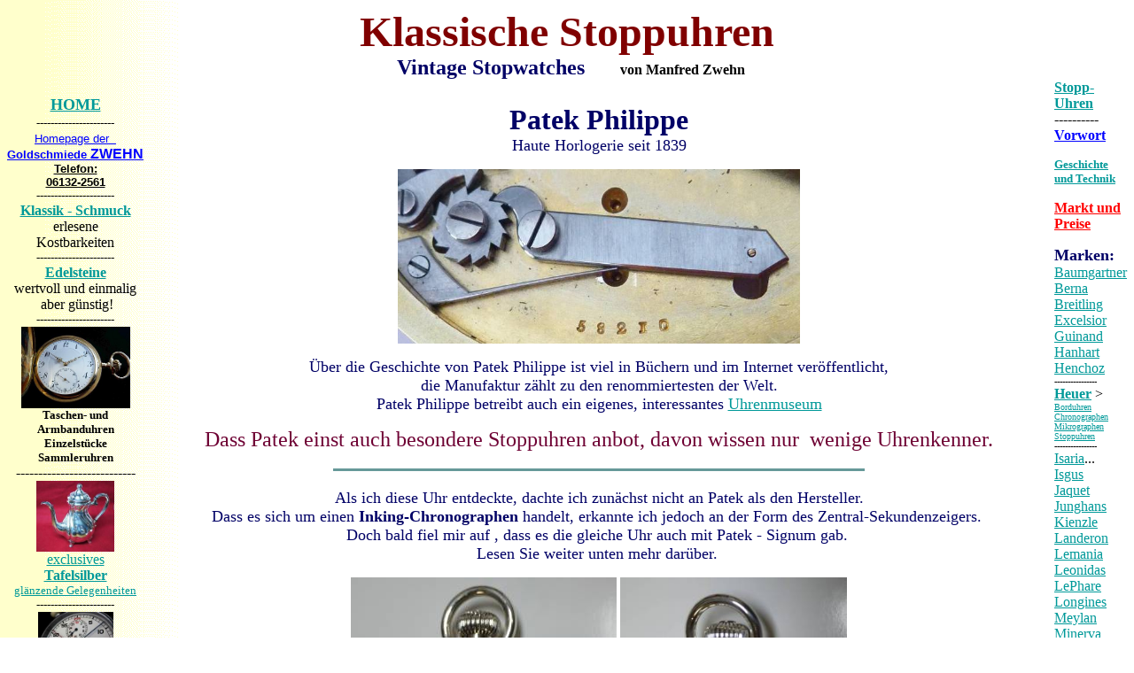

--- FILE ---
content_type: text/html
request_url: http://goldschmiede-zwehn.de/patek_philippe.htm
body_size: 5821
content:
<html>

<head>
<meta http-equiv="Content-Type" content="text/html; charset=windows-1252">
<title>Patek Philippe</title>
<meta name="GENERATOR" content="Microsoft FrontPage 4.0">
<meta name="ProgId" content="FrontPage.Editor.Document">
<meta name="Microsoft Theme" content="network 101, default">
<meta name="Microsoft Border" content="tlr, default">
</head>

<body background="_themes/network/netbkgnd.gif" bgcolor="#FFFFFF" text="#000000" link="#009999" vlink="#666699" alink="#CCCC00"><!--msnavigation--><table border="0" cellpadding="0" cellspacing="0" width="100%"><tr><td><!--mstheme--><font face="MV Boli">

<p align="center"><b><font face="MV Boli"><font size="7" color="#800000">Klassische Stoppuhren</font><font face="Monotype Corsiva" size="7" color="#666666"><br>
</font><font face="Monotype Corsiva" color="#666666" size="3">&nbsp;
</font><font color="#000066"><font size="5">Vintage
Stopwatches</font><font face="Monotype Corsiva" size="3">&nbsp;</font></font><font face="Monotype Corsiva" color="#666666" size="3">&nbsp;&nbsp;&nbsp;&nbsp;&nbsp;&nbsp;&nbsp;&nbsp;
</font><font face="Monotype Corsiva" size="3">von Manfred Zwehn</font></font></b>
</p>

<!--mstheme--></font></td></tr><!--msnavigation--></table><!--msnavigation--><table border="0" cellpadding="0" cellspacing="0" width="100%"><tr><td valign="top" width="1%"><!--mstheme--><font face="MV Boli"><p align="center"><b>
<br>
</b>
<font face="MV Boli">
<a href="index.htm"><b><font size="4">HOME</font></b></a><b>
<br>
</b>
<nobr><b>
<font size="2" color="#000000">
----------------------
</font></b></nobr>

<b>
<br>
</b><a href="http://www.zwehn.de"><font color="#0000FF" face="Arial"><font size="2">Homepage</font> <font size="2"> der</font>
&nbsp;
<font size="2"><b> <br>
 Goldschmiede</b></font> <b> ZWEHN</b></font>
<b><font face="Arial" size="2" color="#000000"><br>
Telefon:<br>
06132-2561</font><br>
</b>
</a>
<nobr><b>
<font size="2" color="#000000">
----------------------<br>
</font><font color="#000000" size="3"><a href="images/Schmuck/HTML/Schmuck.htm" target="_blank">Klassik
- Schmuck</a><br>
</font></b><font color="#000000" size="3">erlesene<br>
Kostbarkeiten</font><b>
<font size="2" color="#000000"><br>
----------------------<br>
</font></b><font color="#000000" size="3"><b>
<a href="images/Edelsteine/HTML/edelsteine.htm" target="_blank">Edelsteine</a><br>
</b>wertvoll und einmalig<br>
&nbsp;aber günstig!</font><b>
<font size="2" color="#000000"><br>
----------------------
<br>
<a href="Taschenuhren.htm">
<img border="0" src="images/0224Monopol1Kl__.jpg" width="123" height="92">
</a>
<br>
Taschen- und<br>
Armbanduhren<br>
Einzelstücke<br>
Sammleruhren
</font></b></nobr>

<br>
---------------------------

<br>
<a href="Tafelsilber.html" target="_blank"><img border="0" src="images/Silber/TafelSilber/036kl.jpg" width="88" height="80"></a><br>
<a href="Tafelsilber.html">
exclusives<b><br>
Tafelsilber
</b><font size="2"><br>
glänzende Gelegenheiten</font><br>
</a>
<nobr><b><font size="2" color="#000000">----------------------<br>
<a href="Stoppuhren.htm">
<img border="0" src="images/Stoppuhren/Lemania/0142NeroLem12kl.jpg" width="85" height="62"><br>
</a>
</font>
</b></nobr>

</font>

<nobr><b><font face="MV Boli"><a href="Stoppuhren.htm"><font color="#003399" size="2">Oldtimer
- Sammlung
<br>
Stoppuhren</font> </a>
</font>

<a href="Stoppuhren.htm"><font face="Arial" color="#003399" size="2"> und
Chrono´s</font><font size="2" color="#000000"><br>
</font>
</a>

</b>

<font size="2" color="#000000"><b>=====================

</b>
</font>

<font face="MV Boli">
<b>
<font size="2" color="#000000">
<br>
</font></b>

</font>

</nobr>

<font face="MV Boli">

<font size="1" face="Arial"><a href="Impressum.htm">impressum<br>
</a></font>

<nobr><b>
<font size="2" color="#000000">
----------------------
</font></b></nobr>

</font>

<p>&nbsp;</p>
<p>&nbsp;</p>

<!--mstheme--></font></td><td valign="top" width="24"></td><!--msnavigation--><td valign="top"><!--mstheme--><font face="MV Boli">
<p align="center"><font face="Monotype Corsiva" size="5"><b><br>
</b>
</font><font face="Monotype Corsiva" color="#000066" size="6"><b>Patek Philippe</b></font><font face="Monotype Corsiva" size="5"><br>
</font><font face="Monotype Corsiva" color="#000066" size="4">Haute Horlogerie seit
1839</font></p>
<p align="center"><img border="0" src="images/Stoppuhren/Patek/0433GauppUZS2kl.jpg" width="454" height="197"></p>
<p align="center"><font face="Monotype Corsiva" color="#000066" size="4">Über
die Geschichte von Patek Philippe ist viel in Büchern und im Internet
veröffentlicht,<br>
die Manufaktur zählt zu den renommiertesten der Welt.<br>
Patek Philippe betreibt auch ein eigenes, interessantes <a href="http://www.patekmuseum.com/main.asp" target="_blank">Uhrenmuseum</a></font></p>
<p align="center"><font face="Monotype Corsiva" color="#6E0033" size="5">Dass
Patek einst auch besondere Stoppuhren anbot, davon wissen nur&nbsp; wenige
Uhrenkenner.</font></p>
<!--msthemeseparator--><p align="center"><img src="_themes/network/netrule.gif" width="600" height="10"></p>
<p align="center"><font face="Monotype Corsiva" color="#000066" size="4">Als ich
diese Uhr entdeckte, dachte ich zunächst nicht an Patek als den Hersteller.<br>
Dass es sich um einen <b> Inking-Chronographen</b> handelt, erkannte ich jedoch an der
Form des Zentral-Sekundenzeigers.&nbsp;<br>
 Doch bald fiel mir auf , dass es die gleiche
Uhr auch mit Patek - Signum gab.&nbsp;<br>
 Lesen Sie weiter unten mehr
darüber.&nbsp;</font></p>
<p align="center"><a href="images/Stoppuhren/Patek/0433GauppVS1.jpg" target="_blank" name="Patek"><img border="0" src="images/Stoppuhren/Patek/0433GauppVS1kl.jpg" width="300" height="376"></a>
<a href="images/Stoppuhren/Patek/0433GauppWSmGeh1.jpg" target="_blank"><img border="0" src="images/Stoppuhren/Patek/0433GauppWSmGeh1kl.jpg" width="256" height="376"></a><br>
<font face="Monotype Corsiva" color="#000066" size="4">Meine Sammlungs-Nr. 0433,
signiert mit Chas. J. Gaupp
</font><i><font color="#000066" face="Arial" size="3">&amp; </font></i><font face="Monotype Corsiva" color="#000066" size="4">Co.
London
</font><i><font color="#000066" face="Arial" size="3">&amp;</font></i>
<font face="Monotype Corsiva" color="#000066" size="4"> Hong Kong.<br>
<b>Werk-Nr. 58210.</b>&nbsp; Eine ausgeprochen seltene <b> Tintenschreiber-Stoppuhr.</b><br>
<br>
</font><a href="images/Stoppuhren/Patek/0433GauppUZS4.jpg" target="_blank"><img border="0" src="images/Stoppuhren/Patek/0433GauppUZS4kl.jpg" width="256" height="348"></a>
<a href="images/Stoppuhren/Patek/0433GauppZfbl1.jpg" target="_blank"><img border="0" src="images/Stoppuhren/Patek/0433GauppZfbl1kl.jpg" width="350" height="348"></a><br>
<font face="Monotype Corsiva" color="#000066" size="4">Hier die Ansicht auf das
Werk unter dem Zifferblatt und dieses in Großansicht<br>
</font>
<font face="Monotype Corsiva" size="4">Erfunden wurde der Mechanismus durch <b>Nicolas Rieussec
</b>im Jahre 1821.<br>
Später verbesserte Frederic Louis Fatton, ein Mitarbeiter Breguet´s&nbsp; die
Konstruktion. Es gab Tinten Chronographen von Riesussec, Fatton, Breguet,
Robert, Sandoz, Paul Garnier, Patek Philippe, Excelsior Park und anderen.</font>
<font face="Monotype Corsiva" color="#000066" size="4"><br>
--------------------------------------------------------------------------------------------</font>
</p>
<p align="center"><font face="Monotype Corsiva" color="#000066" size="5">Chas.J.Gaupp
war Juwelier, Uhrmacher und Optiker mit Sitz<br>
in Hong Kong, London und Singapur</font>
</p>
<p align="center"><font face="Monotype Corsiva" color="#000066" size="4">Diese
Firma war wohl sehr&nbsp; erfolgreich und geschäftstüchtig.<br>
Mit der Uhrenfirma Louis Audemars gab es nachgewiesenerweise regen Handel.<br>
<br>
</font><b>Hier ein Auszug aus dem Buch L.Audemars:</b><br>
&quot;<i>Seit 1875 bestanden Beziehungen zu dem Haus Ch F. Gaupp &amp; Cie in
Hong Kong, das in wenigen Jahren zahlreiche Uhren verkaufte.&quot;<br>
</i><font face="Monotype Corsiva" color="#000066" size="4"><br>
Ich gehe davon aus, dass es auch enge Geschäftsbeziehungen mit Patek Philippe
gab,<br>
sonst gäbe es die oben abgebildete Uhr wohl nicht.<b><br>
</b>Eine schriftliche Anfrage an Patek Philippe ist auf dem Weg.</font>
</p>
<p ALIGN="CENTER"><font face="Arial" size="3">Hier die Nummern der mir bisher
bekannten Patek Tinten-Chronographen<br>
Klicken Sie auf die Links um zu den Original-Seiten zu springen.</font></p>
<div align="center">
  <center>
  <!--mstheme--></font><table BORDER="1" CELLSPACING="1" CELLPADDING="7" WIDTH="606" DIR="LTR" height="361" bordercolordark="#33006E" bordercolorlight="#CCCC00">
    <tr>
      <td WIDTH="18%" height="22"><!--mstheme--><font face="MV Boli"><font FACE="Arial" SIZE="4">
        <p ALIGN="center">Nummer</font><!--mstheme--></font></td>
      <td WIDTH="26%" height="22"><!--mstheme--><font face="MV Boli"><font FACE="Arial" SIZE="4">
        <p ALIGN="center">Signatur</font><!--mstheme--></font></td>
      <td WIDTH="31%" height="22"><!--mstheme--><font face="MV Boli"><font FACE="Arial" SIZE="4">
        <p ALIGN="center">Gesehen bei / Link</font><!--mstheme--></font></td>
      <td WIDTH="25%" height="22"><!--mstheme--><font face="MV Boli"><font FACE="Arial" SIZE="4">
        <p ALIGN="center">Datierung</font><!--mstheme--></font></td>
    </tr>
    <tr>
      <td WIDTH="18%" height="22"><!--mstheme--><font face="MV Boli"><font FACE="Arial" SIZE="4">
        <p ALIGN="center">47917</font><!--mstheme--></font></td>
      <td WIDTH="26%" height="22"><!--mstheme--><font face="MV Boli"><font FACE="Arial" SIZE="4">
        <p ALIGN="center">Patek Philippe</font><!--mstheme--></font></td>
      <td WIDTH="31%" height="22"><!--mstheme--><font face="MV Boli">
        <p ALIGN="center"><font face="Arial" size="4"><a href="http://catalog.antiquorum.com/catalog.html?action=load&amp;lotid=401&amp;auctionid=126" target="_blank">Antiquorum</a></font><!--mstheme--></font></td>
      <td WIDTH="25%" height="22"><!--mstheme--><font face="MV Boli"><font FACE="Arial" SIZE="4">
        <p ALIGN="center">1875 / 1877</font><!--mstheme--></font></td>
    </tr>
    <tr>
      <td WIDTH="18%" height="22"><!--mstheme--><font face="MV Boli"><font FACE="Arial" SIZE="4">
        <p ALIGN="center">58199</font><!--mstheme--></font></td>
      <td WIDTH="26%" height="22"><!--mstheme--><font face="MV Boli"><font FACE="Arial" SIZE="4">
        <p ALIGN="center">Patek Philippe</font><!--mstheme--></font></td>
      <td WIDTH="31%" height="22"><!--mstheme--><font face="MV Boli"><font FACE="Arial" SIZE="4">
        <p ALIGN="center">bei </font><a href="http://www.christies.com/lotFinder/lot_details.aspx?intObjectID=4483101" target="_blank"><font FACE="Arial" SIZE="4">Christies</font></a><!--mstheme--></font></td>
      <td WIDTH="25%" height="22"><!--mstheme--><font face="MV Boli"><font FACE="Arial" SIZE="4">
        <p ALIGN="center">1879</font><!--mstheme--></font></td>
    </tr>
    <tr>
      <td WIDTH="18%" height="22"><!--mstheme--><font face="MV Boli"><font FACE="Arial" SIZE="4">
        <p ALIGN="center">58210</font><!--mstheme--></font></td>
      <td WIDTH="26%" height="22"><!--mstheme--><font face="MV Boli"><font FACE="Arial" SIZE="4">
        <p ALIGN="center"><i><font color="#0000FF">Chas. Gaupp.</font>..</i></font><!--mstheme--></font></td>
      <td WIDTH="31%" height="22"><!--mstheme--><font face="MV Boli"><font FACE="Arial" SIZE="4">
        <p ALIGN="center"><i><font color="#0000FF">M.Zwehn</font></i> <a href="#Patek">privat</a></font><!--mstheme--></font></td>
      <td WIDTH="25%" height="22"><!--mstheme--><font face="MV Boli"><font FACE="Arial" SIZE="4">
        <p ALIGN="center">?</font><!--mstheme--></font></td>
    </tr>
    <tr>
      <td WIDTH="18%" height="22"><!--mstheme--><font face="MV Boli"><font FACE="Arial" SIZE="4">
        <p ALIGN="center">58237</font><!--mstheme--></font></td>
      <td WIDTH="26%" height="22"><!--mstheme--><font face="MV Boli"><font FACE="Arial" SIZE="4">
        <p ALIGN="center">Patek Philippe</font><!--mstheme--></font></td>
      <td WIDTH="31%" height="22"><!--mstheme--><font face="MV Boli"><font FACE="Arial" SIZE="4">
        <p ALIGN="center">bei </font><a HREF="http://www.christies.com/lotfinder/watches/patek-philippe-a-fine-silver-cylinder-openface-5612276-details.aspx" target="_blank"><font FACE="Arial" SIZE="4">Christies</font></a><!--mstheme--></font></td>
      <td WIDTH="25%" height="22"><!--mstheme--><font face="MV Boli"><font FACE="Arial" SIZE="4">
        <p ALIGN="center">1879</font><!--mstheme--></font></td>
    </tr>
    <tr>
      <td WIDTH="18%" height="22"><!--mstheme--><font face="MV Boli"><font FACE="Arial" SIZE="4">
        <p ALIGN="center">58484</font><!--mstheme--></font></td>
      <td WIDTH="26%" height="22"><!--mstheme--><font face="MV Boli"><font FACE="Arial" SIZE="4">
        <p ALIGN="center">Patek Philippe</font><!--mstheme--></font></td>
      <td WIDTH="31%" height="22"><!--mstheme--><font face="MV Boli"><font FACE="Arial" SIZE="4">
        <p ALIGN="center"><a href="http://watch-wiki.org/index.php?title=Datei:Patek_Philippe_%26_Co._Tintenchronograph_mit_Schreiber._1910_(1).jpg" target="_blank">Dr.
        Crott</a></font><!--mstheme--></font></td>
      <td WIDTH="25%" height="22"><!--mstheme--><font face="MV Boli"><font FACE="Arial" SIZE="4">
        <p ALIGN="center">1910 ?</font><!--mstheme--></font></td>
    </tr>
    <tr>
      <td WIDTH="18%" height="23"><!--mstheme--><font face="MV Boli"><font FACE="Arial" SIZE="4">
        <p ALIGN="center">58489</font><!--mstheme--></font></td>
      <td WIDTH="26%" height="23"><!--mstheme--><font face="MV Boli"><font FACE="Arial" SIZE="4">
        <p ALIGN="center">Patek Philippe</font><!--mstheme--></font></td>
      <td WIDTH="31%" height="23"><!--mstheme--><font face="MV Boli"><font FACE="Arial" SIZE="4">
        <p ALIGN="center">bei <a href="http://www.christies.com/lotfinder/watches/patek-philippe-a-fine-silver-openface-inking-5057705-details.aspx" target="_blank">Christies</a></font><!--mstheme--></font></td>
      <td WIDTH="25%" height="23"><!--mstheme--><font face="MV Boli"><font FACE="Arial" SIZE="4">
        <p ALIGN="center">?</font><!--mstheme--></font></td>
    </tr>
    <tr>
      <td WIDTH="18%" height="22"><!--mstheme--><font face="MV Boli"><font FACE="Arial" SIZE="4">
        <p ALIGN="center">86901</font><!--mstheme--></font></td>
      <td WIDTH="26%" height="22"><!--mstheme--><font face="MV Boli"><font FACE="Arial" SIZE="4">
        <p ALIGN="center">Patek Philippe</font><!--mstheme--></font></td>
      <td WIDTH="31%" height="22"><!--mstheme--><font face="MV Boli"><font FACE="Arial" SIZE="4">
        <p ALIGN="center"><a href="http://catalog.antiquorum.com/catalog.html?action=load&amp;lotid=247&amp;auctionid=221" target="_blank">Antiquorum</a></font><!--mstheme--></font></td>
      <td WIDTH="25%" height="22"><!--mstheme--><font face="MV Boli"><font FACE="Arial" SIZE="4">
        <p ALIGN="center">17.9.1909</font><!--mstheme--></font></td>
    </tr>
    <tr>
      <td WIDTH="18%" height="22"><!--mstheme--><font face="MV Boli"><font FACE="Arial" SIZE="4">
        <p ALIGN="center">86902</font><!--mstheme--></font></td>
      <td WIDTH="26%" height="22"><!--mstheme--><font face="MV Boli"><font FACE="Arial" SIZE="4">
        <p ALIGN="center">Patek Philippe</font><!--mstheme--></font></td>
      <td WIDTH="31%" height="22"><!--mstheme--><font face="MV Boli"><font FACE="Arial" SIZE="4">
        <p ALIGN="center"><a href="http://catalog.antiquorum.com/catalog.html?action=load&amp;lotid=125&amp;auctionid=96" target="_blank">Antiquorum</a></font><!--mstheme--></font></td>
      <td WIDTH="25%" height="22"><!--mstheme--><font face="MV Boli"><font FACE="Arial" SIZE="4">
        <p ALIGN="center">1891 / 1916</font><!--mstheme--></font></td>
    </tr>
  </table><!--mstheme--><font face="MV Boli">
  </center>
</div>
<p align="center"><font face="Monotype Corsiva" color="#000066" size="4">Einige
alte Inserate von der&nbsp; Firma Gaupp konnte ich finden:<br>
</font>hier eines von 1894:
</p>
<p align="center"><img border="2" src="images/Stoppuhren/Patek/GauppAnz.png" width="513" height="396">
</p>
<p align="center">In Lodon gab es Gaupp in der 54-56 Queens Road Central
</p>
<p align="center"><img border="1" src="images/Stoppuhren/Patek/GauppLondonInserat.jpg" width="411" height="312">
</p>
<p align="center"><font face="Monotype Corsiva" color="#000066" size="4">Offenbar
war Gaupp eine deutschstämmige Firma bzw. hatte eine solche Firmenleitung.<br>
Das Unternehmen <b> wurde im Jahre 1860 von Herrn C.J. Gaupp</b> gegründet.
Gaupp übernahm die Firma von einem gewissen Louis Heermann (oder L. Hermann?),
für den er vorher gearbeitet hatte. Nach fünf Jahren wechselten die Eigentümer&nbsp;
und C. Hermann . P.E. Hermann und O. Wagner übernahmen die Leitung. Die Firma
hat sich daraufhin sehr stark entwickelt und wurde zu einem der bedeutensten
Händler, Uhrmacher und Optiker in Hong Kong. Auch eine Niederlassung in
Singapur wurde noch im Jahr 1913 gegründet.</font>
</p>
<p align="center"><font face="Monotype Corsiva" color="#000066" size="4">Doch
dann kam das jähe Ende der Firma, denn im Oktober 1914 (mit Beginn des ersten
Weltkrieges) wurden alle deutschen Firmen in den englisch beherrschten Gebieten
enteignet und liquidiert.<br>
<br>
</font><font face="Arial" size="3"><br>
&quot;The Singapore Free Press and Mercantile Advertiser&quot; (1884-1942), vom 19 February 1916</font>
</p>
<p align="center"><img border="0" src="images/Stoppuhren/Patek/InseratVersteigerung.jpg" width="645" height="599"><br>
</p>
<!--msthemeseparator--><p align="center"><img src="_themes/network/netrule.gif" width="600" height="10"></p>
<p align="center">Weitere Tinten-Chronographen zeige ich <a href="Sonstige.htm#Rodanet">hier</a>
und <a href="excelsior.htm#Excelsior Tintenschreiber">hier</a>.<br>
<font face="Monotype Corsiva" color="#000066" size="4">Für
weitere Informationen über besondere Stoppuhren, Tintenchronographen usw. freue
ich mich ganz besonders! Bitte senden Sie eine Mail an:&nbsp; manfred (at)
zwehn.de.&nbsp; Vielen Dank!&nbsp;&nbsp;</font>
</p>
<!--msthemeseparator--><p align="center"><img src="_themes/network/netrule.gif" width="600" height="10"></p>
<!--mstheme--></font><!--msnavigation--></td><td valign="top" width="24"></td><td valign="top" width="1%"><!--mstheme--><font face="MV Boli">

<p><b><a href="Stoppuhren.htm"><font face="MV Boli">Stopp-<br>
Uhren</font></a></b><br>
----------
<br>
<b><font face="MV Boli"><a href="Vorwort.htm"><font size="3"><font color="#0000FF">Vorwort</font><br>
</font>
<font size="2"><br>
</font> 
</a><font size="2"><a href="technik.htm">Geschichte<br>
und Technik</a></font></font></b>
</p>

<p><b><a href="markt_und_preise.htm"><font face="MV Boli" color="#FF0000">Markt
und<br>
Preise</font></a></b>
</p>

<p><font face="MV Boli"><b><font color="#000066" size="4">Marken:</font></b> <a href="berna.htm"><br>
</a><a href="baumgartner.htm">Baumgartner</a> <a href="berna.htm"><br>
Berna<br>
</a><a href="breitling.htm">Breitling</a><br>
<a href="excelsior.htm">Excelsior</a><br>
<a href="guinand.htm">Guinand</a><br>
<a href="hanhart.htm" target="_self">
Hanhart</a><br>
<a href="henchoz.htm">
Henchoz<br>
</a><font size="1">----------------
</font>
<br>
<a href="heuer.htm"><b>
Heuer</b></a>&nbsp;&gt;<br>
<font size="1"><a href="http://www.goldschmiede-zwehn.de/heuer.htm#HEUER Borduhren">Borduhren</a></font><br>
<font size="1"><a href="http://www.goldschmiede-zwehn.de/heuer.htm#HEUER Chronographen">Chronographen</a><a href="mikrographen.htm"><br>
Mikrographen<br>
</a><a href="http://www.goldschmiede-zwehn.de/heuer.htm#HEUER Stoppuhren">Stoppuhren<br>
</a>----------------<br>
</font>
<a href="isaria.htm">Isaria</a>...
<a href="isgus.htm" target="_self"><br>
Isgus</a>
&nbsp;<br>
<a href="jaquet.htm">Jaquet</a>
<a href="junghans.htm">
<br>
Junghans<br>
</a>
<a href="Kienzle.htm">Kienzle<br>
</a><a href="guinand.htm">Landeron</a><br>
<a href="lemania.htm">
Lemania<br>
</a><a href="Leonidas.htm">
Leonidas</a><a href="lephare.htm"><br>
LePhare</a><br>
<font color="#FFCCFF">
<a href="longines.htm">
Longines</a></font><br>
<a href="Meylan.htm">
Meylan<br>
</a><a href="minerva.htm">
Minerva</a><br>
<a href="moeris.htm">Moeris<br>
</a><a href="montbrillant.htm">Montbrillant</a><br>
<a href="omega.htm">
Omega<br>
</a><a href="patek_philippe.htm">Patek<br>
</a><a href="Russische.htm">Russische</a>
<a href="sandoz.htm" target="_blank"><br>
Sandoz<br>
</a>
</font><a href="Seiko.htm"><font face="MV Boli">Seiko</font></a><font face="MV Boli">
<a href="sandoz.htm" target="_blank"><br>
</a>
<a href="Stauffer.htm">
Stauffer
</a><br>
Universal<br>
<a href="Zenith.htm">
Zenith
</a><br>
<a href="Sonstige.htm">
sonstige<br>
</a>----------<br>
<a href="WerkArchiv.htm">Uhrwerke</a><br>
----------<br>
Links
</font><br>
Videos&nbsp;<br>
<font size="1">Ende</font><br>
----------
</p>

<!--mstheme--></font></td></tr><!--msnavigation--></table></body>

</html>
